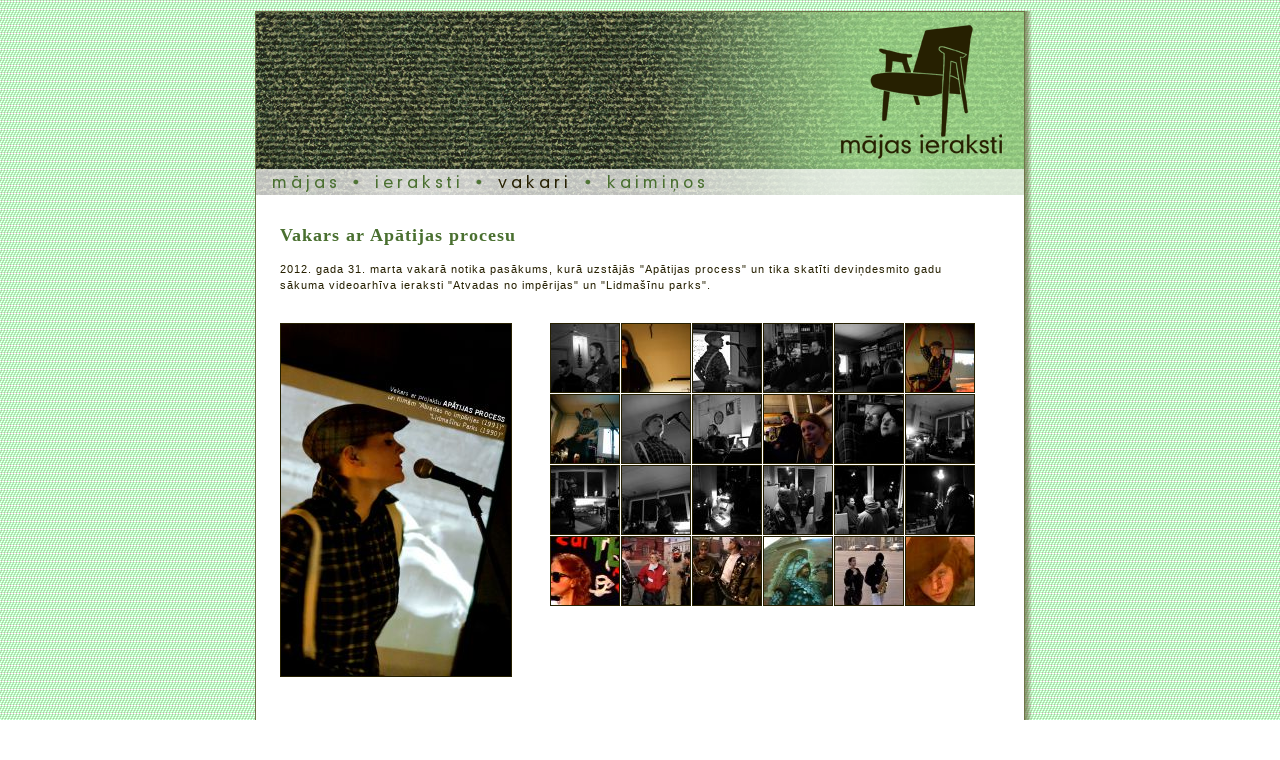

--- FILE ---
content_type: text/html; charset=UTF-8
request_url: http://maajas.lv/vakari/apaatijas-process/
body_size: 8321
content:
<!DOCTYPE html PUBLIC "-//W3C//DTD XHTML 1.0 Transitional//EN" "http://www.w3.org/TR/xhtml1/DTD/xhtml1-transitional.dtd">
<html xmlns="http://www.w3.org/1999/xhtml" lang="lv" xml:lang="lv">
<head>
<meta http-equiv="content-type" content="application/xhtml+xml; charset=utf-8"  />
<meta name="description" content="Mājas ierakstu stūris" />
<meta name="Robots" content="index,follow" />
<base href="http://maajas.lv/" /><!--[if IE]></base><![endif]-->
	<link rel="alternate" type="application/rss+xml" title="Mājas ieraksti" href="http://maajas.lv/rss/" />

<title>
Vakars ar Apātijas procesu : Vakari : Mājas ieraksti
</title>

<link rel="stylesheet" type="text/css" href="styles/base.css" />
<link rel="stylesheet" type="text/css" href="styles/style.css" />
<link rel="stylesheet" type="text/css" href="http://maajas.lv/xml_templates/events/item.css" />
<link rel="stylesheet" type="text/css" href="http://maajas.lv/xml_templates/galleries/item.css" />



<!--[if lt IE 7]>
    <style type="text/css">
		@import "styles/ie6.css";
    </style>
<![endif]-->
<!--[if lt IE 8]>
    <style type="text/css">
		@import "styles/ie67.css";
    </style>
<![endif]-->
<!--[if IE]>
    <style type="text/css">
		@import "styles/ie_all.css";
    </style>
<![endif]-->

</head>
<body class="body-events-item">
<script type="text/javascript" src="js/js_check.js"></script>
<script type="text/javascript" src="http://maajas.lv/shared/3rdpart/swfobject/swfobject.js"></script>

<div class="mainContainer">

    <div class="skipLinks"><a href="http://maajas.lv/vakari/apaatijas-process/#content">Uz saturu</a></div>

    <div class="headerBox">
        <div class="logoBox"><a href="http://maajas.lv/" ><img src="http://maajas.lv/files/maajasieraksti.png" width="193" height="157"  alt="Mājas ieraksti"   /></a></div>
        
    <div class="mainMenuBox">
			<ul class="block menu"><li class="menuItem first"><span><a href="http://maajas.lv/" ><img src="http://maajas.lv/shared/cache/ee3a42d2ded46340fca5e9f7c752081f.png" width="103" height="26"  alt="Mājas"   /></a></span></li><li class="menuItem"><span><a href="http://maajas.lv/ieraksti/" ><img src="http://maajas.lv/shared/cache/ed11318be243f62408be22205305c2f9.png" width="123" height="26"  alt="Ieraksti"   /></a></span></li><li class="menuItem active"><span><a href="http://maajas.lv/vakari/" ><img src="http://maajas.lv/shared/cache/a305e6b3a1ef7cc1ba66b0be5e6336d4.png" width="109" height="26"  alt="Vakari"   /></a></span></li><li class="menuItem last"><span><a href="http://maajas.lv/kaiminjos/" ><img src="http://maajas.lv/shared/cache/7840e80aff96e1bb77965587dfb7aac0.png" width="136" height="26"  alt="Kaimiņos"   /></a></span></li></ul>
		    </div>

    </div>


	<div id="contentBox"><div id="content" class="content">
<div class="eventWrap eventLayout-2">


<h1>Vakars ar Apātijas procesu</h1>

<div class="textWrap richtext hasMainImage"><p>
  2012. gada 31. marta vakarā notika pasākums, kurā uzstājās "Apātijas process" un tika skatīti deviņdesmito gadu sākuma videoarhīva ieraksti "Atvadas no impērijas" un "Lidmašīnu parks".
</p></div>


<div class="mainImageBox"><a href="http://maajas.lv/files/_ap_pr.jpg"  rel="leafBox&amp;gallery=maajas&amp;img=1"><img src="http://maajas.lv/files/_ap_pr_8774b.jpg"  alt="_ap_pr.jpg"   /></a></div>

<div class="galleryWrap">
    <ul class="block galleryImages"><li><a href="http://maajas.lv/files/dsc_4445.jpg"  rel="leafBox&amp;gallery=maajas&amp;img=2"><img src="http://maajas.lv/files/dsc_4445_9e30.jpg"  alt="DSC_4445.jpg"   /></a></li><li><a href="http://maajas.lv/files/dsc_4446.jpg"  rel="leafBox&amp;gallery=maajas&amp;img=3"><img src="http://maajas.lv/files/dsc_4446_c5f5.jpg"  alt="DSC_4446.jpg"   /></a></li><li><a href="http://maajas.lv/files/dsc_4451.jpg"  rel="leafBox&amp;gallery=maajas&amp;img=4"><img src="http://maajas.lv/files/dsc_4451_d732.jpg"  alt="DSC_4451.jpg"   /></a></li><li><a href="http://maajas.lv/files/dsc_4453.jpg"  rel="leafBox&amp;gallery=maajas&amp;img=5"><img src="http://maajas.lv/files/dsc_4453_f80f.jpg"  alt="DSC_4453.jpg"   /></a></li><li><a href="http://maajas.lv/files/dsc_4465.jpg"  rel="leafBox&amp;gallery=maajas&amp;img=6"><img src="http://maajas.lv/files/dsc_4465_8d58.jpg"  alt="DSC_4465.jpg"   /></a></li><li><a href="http://maajas.lv/files/dsc_4482.jpg"  rel="leafBox&amp;gallery=maajas&amp;img=7"><img src="http://maajas.lv/files/dsc_4482_6359.jpg"  alt="DSC_4482.jpg"   /></a></li><li><a href="http://maajas.lv/files/dsc_4495.jpg"  rel="leafBox&amp;gallery=maajas&amp;img=8"><img src="http://maajas.lv/files/dsc_4495_b08c.jpg"  alt="DSC_4495.jpg"   /></a></li><li><a href="http://maajas.lv/files/dsc_4497.jpg"  rel="leafBox&amp;gallery=maajas&amp;img=9"><img src="http://maajas.lv/files/dsc_4497_05c7.jpg"  alt="DSC_4497.jpg"   /></a></li><li><a href="http://maajas.lv/files/dsc_4510.jpg"  rel="leafBox&amp;gallery=maajas&amp;img=10"><img src="http://maajas.lv/files/dsc_4510_f385.jpg"  alt="DSC_4510.jpg"   /></a></li><li><a href="http://maajas.lv/files/dsc_4513.jpg"  rel="leafBox&amp;gallery=maajas&amp;img=11"><img src="http://maajas.lv/files/dsc_4513_f90d.jpg"  alt="DSC_4513.jpg"   /></a></li><li><a href="http://maajas.lv/files/dsc_4515.jpg"  rel="leafBox&amp;gallery=maajas&amp;img=12"><img src="http://maajas.lv/files/dsc_4515_8371.jpg"  alt="DSC_4515.jpg"   /></a></li><li><a href="http://maajas.lv/files/dscf8245.jpg"  rel="leafBox&amp;gallery=maajas&amp;img=13"><img src="http://maajas.lv/files/dscf8245_0a3d.jpg"  alt="DSCF8245.JPG"   /></a></li><li><a href="http://maajas.lv/files/dscf8251.jpg"  rel="leafBox&amp;gallery=maajas&amp;img=14"><img src="http://maajas.lv/files/dscf8251_e9f6.jpg"  alt="DSCF8251.JPG"   /></a></li><li><a href="http://maajas.lv/files/dscf8259.jpg"  rel="leafBox&amp;gallery=maajas&amp;img=15"><img src="http://maajas.lv/files/dscf8259_475e.jpg"  alt="DSCF8259.JPG"   /></a></li><li><a href="http://maajas.lv/files/dscf8262.jpg"  rel="leafBox&amp;gallery=maajas&amp;img=16"><img src="http://maajas.lv/files/dscf8262_ab27f.jpg"  alt="DSCF8262.JPG"   /></a></li><li><a href="http://maajas.lv/files/dscf8263.jpg"  rel="leafBox&amp;gallery=maajas&amp;img=17"><img src="http://maajas.lv/files/dscf8263_1f94.jpg"  alt="DSCF8263.JPG"   /></a></li><li><a href="http://maajas.lv/files/dscf8267.jpg"  rel="leafBox&amp;gallery=maajas&amp;img=18"><img src="http://maajas.lv/files/dscf8267_a07e.jpg"  alt="DSCF8267.JPG"   /></a></li><li><a href="http://maajas.lv/files/dscf8271.jpg"  rel="leafBox&amp;gallery=maajas&amp;img=19"><img src="http://maajas.lv/files/dscf8271_1db7.jpg"  alt="DSCF8271.JPG"   /></a></li><li><a href="http://maajas.lv/files/e028.jpg"  rel="leafBox&amp;gallery=maajas&amp;img=20"><img src="http://maajas.lv/files/e028_f797.jpg"  alt="e028.jpg"   /></a></li><li><a href="http://maajas.lv/files/e144.jpg"  rel="leafBox&amp;gallery=maajas&amp;img=21"><img src="http://maajas.lv/files/e144_b556.jpg"  alt="e144.jpg"   /></a></li><li><a href="http://maajas.lv/files/e238.jpg"  rel="leafBox&amp;gallery=maajas&amp;img=22"><img src="http://maajas.lv/files/e238_dbed.jpg"  alt="e238.jpg"   /></a></li><li><a href="http://maajas.lv/files/e489.jpg"  rel="leafBox&amp;gallery=maajas&amp;img=23"><img src="http://maajas.lv/files/e489_79f1.jpg"  alt="e489.jpg"   /></a></li><li><a href="http://maajas.lv/files/e791.jpg"  rel="leafBox&amp;gallery=maajas&amp;img=24"><img src="http://maajas.lv/files/e791_b668.jpg"  alt="e791.jpg"   /></a></li><li><a href="http://maajas.lv/files/e896.jpg"  rel="leafBox&amp;gallery=maajas&amp;img=25"><img src="http://maajas.lv/files/e896_3552.jpg"  alt="e896.jpg"   /></a></li></ul>
    <div class="clear"><!-- --></div>
</div>


</div><div class="clear"><!-- --></div></div></div>
    <div class="clear" id="contentClear"><!-- --></div>
</div>

<div class="footerContainer">
    <div class="emailBox"><a href="mailto:ieraksti@maajas.lv">ieraksti@maajas.lv</a></div>
</div>

<script type="text/javascript" src="http://maajas.lv/shared/3rdpart/jquery/jquery-core.js"></script>
<script type="text/javascript" src="http://maajas.lv/shared/js/xmlhttp.js"></script>
<script type="text/javascript" src="http://maajas.lv/shared/js/leafBox.js"></script>
<script type="text/javascript" src="http://maajas.lv/xml_templates/galleries/item.js"></script>

</body>
</html>

--- FILE ---
content_type: text/css
request_url: http://maajas.lv/styles/base.css
body_size: 1359
content:
html
{
    font-size: 100.01%;
}

html, body
{
	margin: 0;
	padding: 0;
}

body, input, select, textarea, button
{
	font-family: tahoma, Arial, helvetica, sans-serif;
}

body
{
    font-size: 75%;
    font-size: 68.75%;

    line-height: 1.5;
    background-color: #FFFFFF;
    color: #000000;

    letter-spacing: 1px;
}

a
{
	text-decoration: none;
}

a:hover
{
	text-decoration: underline;
}

a img
{
	border: none;
}

h1, h2, h3, h4, h5, h6
{


}
p
{
    margin-top: 0;
}

.contentImageLeft
{
	float:left;
	margin: 5px 5px 5px 0;
}

.contentImageRight
{
	float:right;
	margin:5px 0 5px 5px;
}

button,
input,
textarea,
select
{
	font-size:100%;
}

form
{
	margin:0;
	padding:0;
}

.clear,
.clearLeft,
.clearRight
{
    height: 1px;
    overflow: hidden;
    visibility: hidden;
    margin-top: -1px;
}
.clear
{
    clear: both;
}
.clearLeft
{
    clear: left;
}

.clearRight
{
    clear: right;
}
.clearInside:after
{
	content: '.';
	display: block;
	clear: both;
	height: 0;
	visibility: hidden;
}


ul.block,
ol.block,
ul.block li,
ol.block li
{
    list-style: none;
    list-style-image: none;
    margin: 0;
    padding: 0;
    display: block;
}
.hiddenText
{
	display: block;
	width: 0;
	height: 0;
	overflow: hidden;
}


--- FILE ---
content_type: text/css
request_url: http://maajas.lv/styles/style.css
body_size: 44
content:
@import "base.css";

@import "maajas.css";

--- FILE ---
content_type: text/css
request_url: http://maajas.lv/xml_templates/events/item.css
body_size: 585
content:
.eventWrap
{
    margin-left: 24px;
    margin-right: 24px;
}
.eventWrap .textWrap
{
    margin-right: 10px;
    margin-bottom: 30px;
}

.mainImageBox
{
    /*
    float: left;
    width: 230px;
    */

    margin: 20px 0 20px 0px;
    text-align: center;


}
.mainImageBox img
{
 border: 1px solid #262001;
}

.hasMainImage
{

}

.galleryWrap
{
    clear: both;

}


.eventLayout-2 .mainImageBox
{
    float: left;
    width: 230px;
    margin-top: 0;
    margin-right: 40px;
}

.eventLayout-2 .galleryWrap
{
    clear: none;

}



--- FILE ---
content_type: text/css
request_url: http://maajas.lv/xml_templates/galleries/item.css
body_size: 199
content:
body .galleryImages li
{
    float: left;
    width: 68px;
    height: 68px;
    overflow: hidden;

    border: 1px solid #262001;

    margin-right: 1px;
    margin-bottom: 1px;
}





--- FILE ---
content_type: text/css
request_url: http://maajas.lv/styles/maajas.css
body_size: 2843
content:
html
{
    margin-bottom: -100px;
}
body
{
    margin: 0;
    padding: 0;
    background: #ffffff url(../images/backgr.gif) repeat top center;
    color: #262001;

}
h1, h2, h3, h4, h5, h6
{
    font-family: georgia, times new roman, serif;
    color: #6e7348;

}
h1, h2, h3, h4, h5, h6, a
{
    color: #4a7030;
}
h1
{
    font-size: 163.636%;
}
h2, h3
{
    font-size: 127.273%
}
h4
{
    font-size: 100%;
}

a
{
 
    text-decoration: underline;
}

.mainContainer,
.footerContainer
{
    width: 768px;
    padding: 0 9px;
    margin-left: auto;
    margin-right: auto;
}

.mainContainer
{
    margin-top: 11px;
    background: url(../images/pageBackground.png) repeat-y top left;

}
.footerContainer
{
    background: url(../images/footerBackground.png) no-repeat left bottom;
    margin-bottom: 22px;
    padding-bottom: 11px;
    height: 40px;
    margin-top: -43px;
    position: relative; 
}

.footerContainer .emailBox
{
    text-align: right;
    position: absolute;
    bottom: -15px;
    right: 12px;
}

.footerContainer .emailBox a
{
    text-decoration: none;
}

.content
{
    margin-top: 27px;
    margin-bottom: 70px;
}

#contentClear
{
    padding-bottom: 51px;
}

.headerBox
{
    border-top: 1px solid #6d7247;
    height: 183px;
    background: #f2f2f2 url(../images/headerBackground.jpg) no-repeat left top;
    position: relative;
}

.logoBox
{
    position: absolute;
    top: 0;
    right: 6px;
}

.mainMenuBox
{

    background-repeat: no-repeat;
    background-position: top left;
    background-image: url(../images/menuBackground.png);
    
    position: absolute;
    bottom: 0;
    left: 0;
    width: 768px;
    height: 26px;
    overflow: hidden;

}

.mainMenuBox .menu li
{
    display: inline;
}

.mainMenuBox .menu li img
{
    background: url(../images/menuBullet.gif) no-repeat right center;
}

.mainMenuBox .menu li.last img
{
    background: none;
}

/* skip links */
.skipLinks
{
    position: absolute;
    top: -300px;
    width: 80%;
    left: 40px;
    z-index: 20;
    overflow: visible;
}

.skipLinks a
{
    position: absolute;
    top: 0;
    z-index: 30;
}

.skipLinks a:active,
.skipLinks a:focus
{
    top: 305px;
    height: 1.6em;
}


.content h1.catalog
{
    margin: 0 2em 1em 2em;
    letter-spacing: 3px;
}

.content .imageBox
{
    border: 1px solid #6e7348;
    overflow: hidden;
}

/* kaiminju sadalja */
.linksContent
{
    text-align: center;
    font-size: 127.273%;
}
.linksContent .links
{
    margin-top: 3em;
}
.linksContent .links li
{
    margin: 2em;

}

.linksContent .links a
{
    text-decoration: none;
}

.linksContent .links a:hover
{
    text-decoration: underline;
}


--- FILE ---
content_type: text/css
request_url: http://maajas.lv/styles/leafBox/leafBox.css
body_size: 449
content:
.leafBoxContainer,
.leafBoxBackground,
.leafBoxProgress,
.leafBoxContentWrap,
.leafBoxNavigation
{
    position: absolute;
    top: 0;
    left: 0;
    display: none;
}

.leafBoxContainer
{
    z-index: 500;
}


.leafBoxBackground
{
    z-index: 505;
}


.leafBoxProgress
{
    z-index: 530;
}

.leafBoxContentWrap
{
    z-index: 520;
}

.leafBoxContent
{
    position: relative;
    overflow: hidden;
}





--- FILE ---
content_type: text/css
request_url: http://maajas.lv/styles/leafBox/default.css
body_size: 2545
content:
.leafBox_default .leafBoxBackground
{
    background-color: #000000;
	filter:alpha(opacity=80);
	-moz-opacity: 0.8;
	opacity: 0.8;
}

.leafBox_default .leafBoxProgress
{
    width: 128px;
    height: 128px;
}

.leafBox_default .leafBoxProgressImg
{

}

.leafBox_default .leafBoxTitle
{
    color: #666666;
    font-weight: bold;
    font-size: 11px;
    font-family: verdana, tahoma, arial, sans-serif;
    margin: 0;
    padding: 0;
    position: absolute;
    left: 0;
    padding-left: 10px;
    text-align: left;
    bottom: 10px;
}

.leafBox_default .leafBoxCloseBox
{
    position: absolute;
    right: 10px;
    bottom: 10px;
}

.leafBox_default .leafBoxContentWrap
{
    background: #ffffff;
    padding: 10px 10px 40px 10px;
    position: relative;
}

.leafBox_default .leafBoxCloseBox
{
    text-align: right;
}

#leafBoxContainer_gallery_default .leafBoxContentWrap
{
    padding-bottom: 40px;
}

#leafBoxContainer_gallery_default .leafBoxTitle
{
    bottom: 23px;
}
.leafBox_default .leafBoxImageNumbers
{
    position: absolute;
    left: 0;
    padding-left: 10px;
    text-align: left;
    bottom: 6px;
    color: #666666;
    font-size: 11px;
}

.leafBox_default .leafBoxNavigation
{
    display: none;

    position: absolute;

    top: 0;
    left: 0;
    bottom: 0;
    right: 0;

    width: 100%;
    height: 100%;

}

.leafBox_default .leafBoxNavigation .leafBoxPreviousBox,
.leafBox_default .leafBoxNavigation .leafBoxNextBox
{
    position: absolute;
    width: 50%;
    height: 100%;
}
.leafBox_default .leafBoxNavigation .leafBoxPreviousBox
{
    left: 0;
}
.leafBox_default .leafBoxNavigation .leafBoxNextBox
{
    right: 0;
}
.leafBox_default .leafBoxNavigation a
{
    display: block;
    height: 100%;
    width: 100%;
    position: absolute;

    background: url(/images/leafBox/default/nothing.gif) no-repeat top left;
}
.leafBox_default .leafBoxNavigation .leafBoxPreviousBox a:hover
{
    background: url(/images/leafBox/default/prev.gif) no-repeat left 15%;
}
.leafBox_default .leafBoxNavigation .leafBoxNextBox a:hover
{
    background: url(/images/leafBox/default/next.gif) no-repeat right 15%;
}
.leafBox_default .leafBoxContent .leafBoxNavigation
{
    display: block;
}

.leafBoxContent .leafBoxNavigation a span
{
    font-weight: bold !important;
}


#leafBoxContainer_page_default  .leafBoxContent
{
    background: #000000;
    color: #ffffff;
    overflow: auto;
}

--- FILE ---
content_type: application/javascript
request_url: http://maajas.lv/js/leafBox/default.js
body_size: 288
content:
var leafBox_gallery_default = function(){}
leafBox_gallery_default.prototype = new leafBox_gallery;

var leafBox_image_default = function(){}
leafBox_image_default.prototype = new leafBox_image;

var leafBox_page_default = function(){}
leafBox_page_default.prototype = new leafBox_page;



--- FILE ---
content_type: application/javascript
request_url: http://maajas.lv/shared/js/leafBox.js
body_size: 32948
content:
var leafBox = function(){}
leafBox.prototype.isOpen = false;
leafBox.prototype.isLeafBox = true;
leafBox.prototype.backgroundOpacity = 8;

// define class vars
leafBox.keyword = 'leafBox';
leafBox.attribute = 'rel';
leafBox.defaultStyleName = 'default';

leafBox.elementClassPrefix = 'leafBox';

leafBox.containerClassName = 'leafBoxContainer';
leafBox.containerIdPrefix = leafBox.containerClassName.concat( '_' );

leafBox.stylePath = '/styles/leafBox/'; // path to main leafBox.css file
leafBox.baseStyleFile = 'leafBox.css';

leafBox.scriptPath = '/js/leafBox/';

leafBox.paramsProperty = 'leafBoxParams';

leafBox.ie6WindowedElements = ['select', 'object'];

leafBox.attributePattern = null;
leafBox.handlerProperties = {};

leafBox.existingTypes = {};
leafBox.usedStyles = {};
leafBox.instances = {};
leafBox.scripts = {};
leafBox.styleSheets = {};
leafBox.links = [];


// define class functions
leafBox.init = function()
{
    // check if needed functions are supported
    if (!leafBox.canRun())
    {
        return null;
    }


    this.loadBaseStyleSheet();

    var body = document.getElementsByTagName('body')[0];
    this.attachToLinks( body );

    this.setupWindowHandlers();

}

leafBox.canRun = function()
{
    // check if needeed functionality is available
    var pageSize = this.getPageSize();
    if (!pageSize)
    {
        return false;
    }
    return true;
}

leafBox.setupWindowHandlers = function()
{
    this.attachEventHandler( window, 'resize', this.windowResized);
    this.attachEventHandler( window, 'scroll', this.windowScrolled);
}

leafBox.windowScrolled = function()
{
    for ( instName in this.leafBox.instances )
    {
        this.leafBox.instances[instName].windowScrolled();
    }
    return true;
}

leafBox.windowResized = function()
{
    for ( instName in this.leafBox.instances )
    {
        this.leafBox.instances[instName].windowResized();
    }
    return true;
}


// scans given element for links and attaches click handlers to all leafbox links
leafBox.attachToLinks = function( container )
{
    var links = container.getElementsByTagName('a');
    if (!links)
    {
        return;
    }

    for (var i=0; i<links.length; i++)
    {
        this.processLink (links[i]);
    }


    return;
}

// returns regexp for detecting if a link is marked for leafbox
leafBox.getAttributePattern = function()
{
    if (!this.attributePattern)
    {
        this.attributePattern = new RegExp('^'.concat( this.keyword ));
    }

    return this.attributePattern;
}

// returns the name of the property in which to store the handler for a given event
leafBox.getHandlerProperty = function( eventName )
{
    if (!this.handlerProperties[eventName])
    {
        this.handlerProperties[eventName] = this.keyword.concat(eventName, 'Handler');
    }

    return this.handlerProperties[eventName];
}

// checks if the given link is marked for leafbox
// and attempts to attach the click handler
leafBox.processLink = function( link )
{
    if ((!link) || (!link.tagName) || (link.tagName.toLowerCase() != 'a'))
    {
        return false;
    }

    var attr = link.getAttribute(this.attribute);
    if (!attr)
    {
        return false;
    }

    var pattern = this.getAttributePattern();
    if (!attr.match(pattern))
    {
        return false;
    }

    // load link leafBox params
    this.loadLinkParams( link );
    this.addLink( link );

    return this.attachEventHandler( link, 'click', this.linkClicked );
}

leafBox.addLink = function( link )
{
    if (link.addedToLeafBox)
    {
        return;
    }
    link.addedToLeafBox = true;
    leafBox.links[leafBox.links.length] = link;
}


// generic function for attaching event handlers
leafBox.attachEventHandler = function( obj, eventName, fn )
{
    var prop = this.getHandlerProperty( eventName );
    obj[prop] = fn;
    var eventProp = 'on'.concat(eventName);
    var oldHandler = 'old'.concat(eventProp);
    obj[oldHandler] = obj[eventProp];
    obj[eventProp] = function()
    {
        if (this[oldHandler])
        {
            var result = this[oldHandler]();
            if (!result)
            {
                return result;
            }
        }
        return this[prop]();
    }

    return true;
}

leafBox.ucFirst = function (str)
{
   return str.substr(0,1).toUpperCase() + str.substr(1, str.length);
}
leafBox.lcFirst = function (str)
{
   return str.substr(0,1).toLowerCase() + str.substr(1, str.length);
}

// the function that gets called when a leafbox link is clicked
leafBox.linkClicked = function()
{
    // 'this' refers to the link element

    var params = leafBox.getLinkParams( this );

    if (!params)
    {
        // could not load params, abort, return true (proceed with the click, let the link open)
        return true;
    }

    var leafBoxOk = leafBox.show( params );

    return !leafBoxOk;
}

// extracts leafbox params from the given link
leafBox.getLinkParams = function (link)
{

    if (!link[this.paramsProperty])
    {

        if (!leafBox.loadLinkParams( link ))
        {
            return null;
        }
    }

    // get main leafbox params from attribute
    var params = link[this.paramsProperty];

    //  build leafbox content url
    var url = link.href;
	var delimiter = (url.indexOf('?') == -1) ? '?' : '&';
    url = url.concat(delimiter, this.keyword, '=', params.style, '&random=',  Math.random());
    params.url = url;

    return params;
}

// read string from rel="" and parse into an object, store in params property of the link
leafBox.loadLinkParams = function ( link )
{
    var href = link.href;
    if (!href)
    {
        return false;
    }

    var params = null;
    var attrVal = link.getAttribute(this.attribute);
    if (attrVal)
    {
         params = this.parseQuery(attrVal);
    }

    if (!params)
    {
        return false;
    }

    // if specific style not given, use default
    if (!params.style)
    {
        params.style = this.defaultStyleName;
    }
    params.href = href;


    // get type ( validate given type or attempt to detect from href if not explicitly given)
    // abort on failure
    params.type = this.getType( params );

    if (!params.type)
    {
        return false;
    }

    // add title from link, if set
    if (link.title)
    {
        params.title = link.title;
    }

    params.link = link;

    this.loadStyleJs( params.style);
    this.loadStyleCss( params.style );

    // this.usedTypes[params.type] = true;
    this.usedStyles[params.style] = true;

    link[this.paramsProperty] = params;
    return true;
}

leafBox.getType = function ( params )
{
    var type = params.type;
    if (params.gallery)
    {
        type = 'gallery';
    }
    else if (!type)
    {
        var imagePattern = /(\.jpg|\.jpeg|\.png|\.gif)$/gi;
	    var imageExtension = params.href.match(imagePattern);
        if (imageExtension)
        {
            type = 'image';
        }
        else
        {
            type = 'page'
        }
    }
    if (!this.typeExists(type))
    {
        return null;
    }
    return type;
}

leafBox.typeExists = function(typeName)
{
    //
    if (this.existingTypes[typeName])
    {
        return true;
    }

    var typeClass = 'leafBox_'.concat(typeName);
    if (this.isLeafBoxClass(typeClass))
    {
        this.existingTypes[typeName] = true;
        return true;
    }

    return false;
}



leafBox.parseQuery = function(query)
{
   var params = {};
   if (!query)
   {
       return params;
   }
   var pairs = query.split(/[;&]/);
   for ( var i = 0; i < pairs.length; i++ )
   {
      var keyValue = pairs[i].split('=');
      if ( !keyValue || keyValue.length != 2 )
      {
          continue;
      }
      var key = unescape( keyValue[0] );
      var val = unescape( keyValue[1] );
      val = val.replace(/\+/g, ' ');
      params[key] = val;
   }

   return params;
}

leafBox.show = function ( params )
{
    // get reference to leafbox of the given style & type
    var instance = this.getInstance( params );
    if (!instance)
    {
        return false;
    }

    /*
    var relParts = params.link.rel.split('&');
    var imgIndex = null;
    for (var i=0; i<relParts.length; i++)
    {
        var relPart = relParts[i];
        if (!relPart.match(/^img=\d+$/))
        {
            continue;
        }
        imgIndex = relPart.replace(/^img=/, '');
    }

    if (imgIndex)
    {
        window.location.hash = 'img'.concat(imgIndex);
    }
*/

    return instance.open( params );
}

leafBox.closeAllInstances = function()
{
    for ( instName in this.instances )
    {
        this.instances[instName].close();
    }
}

leafBox.getInstance = function ( params )
{
    if ((!params.style) || (!params.type))
    {
        return null;
    }

    var instanceName = this.getInstanceName( params.type, params.style);

    if (!this.instances[instanceName])
    {
        var className = 'leafBox_'.concat(instanceName);
        if (!this.isLeafBoxClass(className))
        {

            return null; // class not loaded
        }

        var instance = new window[className];
        if (!instance.loadContainer(params))
        {
            return null;
        }
        this.instances[instanceName] = instance;
    }

    return this.instances[instanceName];
}

leafBox.getInstanceName = function( type, style)
{
    return type.concat('_', style );
}

leafBox.getContainerId = function( type, style )
{
    var instanceName = this.getInstanceName( type, style);
    return this.containerIdPrefix.concat( instanceName );
}

leafBox.loadBaseStyleSheet = function ()
{
    var fileName = this.stylePath.concat( this.baseStyleFile )
    return leafBox.loadCss ( fileName );
}

leafBox.loadStyleCss = function( styleName )
{
    var fileName = this.stylePath.concat( styleName, '.css');
    return this.loadCss ( fileName );
}

leafBox.loadStyleJs = function( styleName )
{
    var fileName = this.scriptPath.concat(styleName, '.js');
    return this.loadJs( fileName );
}

leafBox.loadCss = function( fileName )
{
    if (!this.styleSheets[fileName])
    {
        var attrs = {
            'rel' : 'stylesheet',
            'type' : 'text/css',
            'href' : fileName
        };
        this.styleSheets[fileName] = this.loadFile('link', attrs );
    }
    return this.styleSheets[fileName];
}

leafBox.loadJs = function ( fileName )
{

    if (!this.scripts[fileName])
    {
        var attrs = {
            'type' : 'text/javascript',
            'src' : fileName
        };
        this.scripts[fileName] = this.loadFile('script', attrs );
    }
    return this.scripts[fileName];
}

leafBox.loadFile = function(tag, attrs)
{
    var el = document.createElement(tag);
    for (attrName in attrs)
    {
        el.setAttribute( attrName, attrs[attrName]);
    }

    return document.getElementsByTagName('head')[0].appendChild(el);
}

leafBox.isLeafBoxClass = function(  className )
{
    if (
        (typeof window[className] != 'function')
        ||
        (!window[className].prototype.isLeafBox)
    )
    {
        return false;
    }
    return true;
}

leafBox.getPageSize = function()
{
	var xScroll, yScroll;
    var scrollBarWidth = leafBox.getScrollbarWidth();

	if (window.innerHeight && window.scrollMaxY)
	{
		xScroll = window.innerWidth + window.scrollMaxX - scrollBarWidth;
		yScroll = window.innerHeight + window.scrollMaxY;//  - scrollBarWidth;
	}
	else if (document.body.scrollHeight > document.body.offsetHeight)
	{ // all but Explorer Mac
		xScroll = document.body.scrollWidth;
		yScroll = document.body.scrollHeight;
	}
	else
	{ // Explorer Mac...would also work in Explorer 6 Strict, Mozilla and Safari
		xScroll = document.body.offsetWidth;
		yScroll = document.body.offsetHeight;
	}

	var windowWidth, windowHeight;

	if (self.innerHeight)
	{	// all except Explorer
		if(document.documentElement.clientWidth)
		{
			windowWidth = document.documentElement.clientWidth;
		}
		else
		{
			windowWidth = self.innerWidth;
		}
		windowHeight = self.innerHeight;
	}
	else if (document.documentElement && document.documentElement.clientHeight)
	{ // Explorer 6 Strict Mode
		windowWidth = document.documentElement.clientWidth;
		windowHeight = document.documentElement.clientHeight;
	}
	else if (document.body)
	{ // other Explorers
		windowWidth = document.body.clientWidth;
		windowHeight = document.body.clientHeight;
	}

	// for small pages with total height less then height of the viewport
	if (yScroll < windowHeight)
	{
		pageHeight = windowHeight;
	}
	else
	{
		pageHeight = yScroll;
	}

	// for small pages with total width less then width of the viewport
	if (xScroll < windowWidth)
	{
		pageWidth = windowWidth;
	}
	else
	{
		// pageWidth = windowWidth;
		pageWidth = xScroll;
	}

	// scroll offsets
	var docElem = document.documentElement;
	var scrollX = self.pageXOffset || (docElem&&docElem.scrollLeft) || document.body.scrollLeft;
	var scrollY = self.pageYOffset || (docElem&&docElem.scrollTop) || document.body.scrollTop;

	var pageSize = {
	    'pageWidth' : pageWidth,
	    'pageHeight' : pageHeight,
	    'viewportWidth' : windowWidth,
	    'viewportHeight' : windowHeight,
	    'scrollX' : scrollX,
	    'scrollY' : scrollY
	}
	return pageSize;

}

leafBox.getScrollbarWidth = function()
{
    // look for cached version
    if (typeof window.scrollbarWidth == 'number')
    {
        return window.scrollbarWidth;
    }

    // create test container and inner overflow box
    var outerBox = document.createElement('div');
    outerBox.style.position = 'absolute';
    outerBox.style.top      = '100px';
    outerBox.style.left     = '100px';
    outerBox.style.width    = '200px';
    outerBox.style.height   = '200px';
    outerBox.style.overflow = 'hidden';

    var innerBox = document.createElement('div');
    innerBox.style.width    = '100%';
    innerBox.style.height   = '400px'; // cause overflow

    outerBox.appendChild(innerBox);
    document.body.appendChild(outerBox);

    // measure inner box size with overflow hidden
    var sizeWithNoScrollbar = innerBox.offsetWidth;

    // measure width with overflow scroll
    outerBox.style.overflow = 'auto';
    var sizeWithScrollbar = innerBox.offsetWidth;
    outerBox.parentNode.removeChild(outerBox);

    window.scrollbarWidth = sizeWithNoScrollbar - sizeWithScrollbar;

    return window.scrollbarWidth;
}


// instance functions
leafBox.prototype.loadContainer = function( params )
{
    // loads corresponding html for given style and type

    var html = this.getContainerHtml( params.type, params.style);

    if (!html)
    {
        return false;
    }

    var container = document.createElement('div');
    var containerId = leafBox.getContainerId( params.type, params.style);
    container.className = leafBox.containerClassName.concat(' leafBox_', params.style);
    container.setAttribute('id', containerId);

    container.innerHTML = html;

    this.container = container;
    document.body.appendChild(this.container);

    this.loadElements();

    return true;
}

leafBox.prototype.getContainerHtml = function( type, style)
{
    var pageUrl = window.location.href.split('#')[0];
    var delimiter = (pageUrl.indexOf('?') == -1) ? '?' : '&';
    var leafBoxUrl = pageUrl.concat(delimiter, 'getLeafBox=', type, '&', 'leafBoxStyle=', style);

    var html = openXmlHttpGet( leafBoxUrl, true);
    return html;
}

leafBox.prototype.loadElements = function()
{

    var prefix = leafBox.elementClassPrefix;
    var prefixLen = prefix.length;

    this.elements = {};
    var elements = this.container.getElementsByTagName('*');
    for (var i = 0; i < elements.length; i++)
    {
        var el = elements[i];
        if (!el.className)
        {
            continue;
        }
        var classNames = el.className.split(' ');
        for (var j=0; j<classNames.length; j++)
        {
            var className = classNames[j];
            if (
                (!className)
                ||
                (className.length <= prefixLen)
                ||
                (className.substr(0, prefixLen) != prefix)
            )
            {
                continue;
            }

            var propertyName = leafBox.lcFirst( className.substr( prefixLen, className.length - prefixLen) );
            this.elements[propertyName] = el;

        }
    }
}

// main function for showing leafbox content
leafBox.prototype.open = function ( params )
{
     // all function calls here will get params as argument

    if (!this.isOpen)
    {
        // show background
        this.showContainer(params);
        this.showBackground(params);
    }

    if (this.isOpen)
    {
        // hide content wrapper
        this.unloadContent(params);
    }


    // show progress bar
    this.showLoader( params );

    // load content (stilll hidden)
    this.loadContent( params );  // sequential loading

    // this.enableKeyboard( params );

    this.isOpen = true;
    return true;
}


leafBox.prototype.enableKeyboard = function(params)
{
    var instance = this;
    document.onkeydown = function( e )
    {
        instance.keyPressed( e, params );
    }
}

leafBox.prototype.disableKeyboard = function(params)
{
    document.onkeydown = null;
}

leafBox.prototype.keyPressed = function(e, params)
{
	if (e == null) { // ie
		keycode = event.keyCode;
		escapeKey = 27;
	} else { // mozilla
		keycode = e.keyCode;
		escapeKey = e.DOM_VK_ESCAPE;
	}
}

leafBox.prototype.close = function(params)
{
    this.hideContainer(params);
    this.hideLoader(params);

    // this.disableKeyboard();
    this.unloadContent();
    this.hideBackground(params);

    this.isOpen = false;
}

leafBox.resizeToPage = function( el )
{
    if (!el)
    {
        return false;
    }

    el.style.display = 'none';

    var pageSize = this.getPageSize();

    el.style.width = pageSize.pageWidth + 'px';
    el.style.height = pageSize.pageHeight + 'px';
    el.style.display = 'block';

    return true;
}

leafBox.centerBox = function( el, triggerEventName )
{
    if (!el)
    {
        return false;
    }

    var page = this.getPageSize();

	var width = el.offsetWidth ||  el.style.pixelWidth;
	var height = el.offsetHeight || el.style.pixelHeight;

	if (
	   (typeof width == 'undefined')
	   ||
	   (typeof height == 'undefined')
    )
	{
        return false;
	}

	var moveX = true, moveY = true;


	var top = Math.round(page.viewportHeight / 2) - Math.round(height / 2);
	var left = Math.round(page.viewportWidth / 2) - Math.round(width / 2);

    if (isNaN(top) || isNaN(left))
    {
        return false;
    }

    if (top < 0)
    {
        top = 0;
    }


    if ((height > page.viewportHeight ) && (triggerEventName == 'scroll'))
    {
        // image does not fit in window vertically, user scrolled.
        // do not reposition box vertically
        moveY = false;

    }
    else
    {
        top += page.scrollY;
    }
    if (left < 0)
    {
        left = 0;
    }
    if ((width > page.viewportWidth)  && (triggerEventName == 'scroll'))
    {
        // image does not fit in window horizontally, user scrolled.
        // do not reposition box horizontally
        moveX = false;
    }
    else
    {
        left += page.scrollX;
    }

    if (moveY)
    {
    	el.style.top = top + 'px';
    }

    if (moveX)
    {
	    el.style.left = left + 'px';
    }

	return true;
}

leafBox.isIE6OrOlder = function()
{
    return false /*@cc_on || @_jscript_version < 5.7 @*/;
}

leafBox.getWindowedTagNames = function()
{
    if (!this.isIE6OrOlder())
    {
        return [];
    }
    return this.ie6WindowedElements;
}

leafBox.hideWindowedControls = function()
{
    var windowedTagNames = this.getWindowedTagNames();

    for (var i=0; i<windowedTagNames.length; i++)
    {
        var elements = document.getElementsByTagName( this.ie6WindowedElements[i] );
        for (var j=0; j<elements.length; j++)
        {
            var el = elements[j];
            var curVisibility = el.currentStyle.visibility;
            el.leafBoxVisibility = curVisibility;
            el.style.visibility = 'hidden';
        }
    }

}

leafBox.restoreWindowedControls = function()
{
    var windowedTagNames = this.getWindowedTagNames();
    for (var i=0; i<windowedTagNames.length; i++)
    {
        var elements = document.getElementsByTagName( this.ie6WindowedElements[i] );
        for (var j=0; j<elements.length; j++)
        {
            var el = elements[j];
            if (el['leafBoxVisibility'])
            {
                el.style.visibility = el.leafBoxVisibility;
            }
        }
    }

}

// functions for the types to override
leafBox.prototype.windowResized = function()
{
    this.windowResizedOrScrolled('resize');
}
leafBox.prototype.windowScrolled = function()
{
    this.windowResizedOrScrolled('scroll');
}

leafBox.prototype.windowResizedOrScrolled = function(triggerEventName)
{
    if (!this.isOpen)
    {
        return;
    }
    leafBox.resizeToPage( this.elements.background );
    leafBox.centerBox ( this.elements.progress, triggerEventName );
    leafBox.centerBox ( this.elements.contentWrap, triggerEventName );
}




leafBox.prototype.showContainer = function(params)
{
    this.container.style.display = 'block';
}
leafBox.prototype.hideContainer = function(params)
{
    this.container.style.display = 'none';
}
leafBox.prototype.showBackground = function(params)
{
    if (!this.elements.background)
    {
        return false;
    }
    leafBox.hideWindowedControls();
    leafBox.resizeToPage( this.elements.background );
    this.elements.background.style.display = 'block';

    var instance = this;
    this.elements.background.onclick = function()
    {
        instance.close(params);
    }
    return true;

}

leafBox.prototype.hideBackground = function(params)
{
    if (!this.elements.background)
    {
        return false;
    }
    this.elements.background.style.display = 'none';
    leafBox.restoreWindowedControls();
    return true;
}

leafBox.prototype.showLoader = function(params)
{
    if (!this.elements.progress)
    {
        return false;
    }

    var loader = this.elements.progress;

    // show as hidden
    loader.style.visibility = 'hidden';
    loader.style.display = 'block';

    // center
    leafBox.centerBox( loader, 'showLoader' );

    loader.style.visibility = 'visible';
    return true;
}
leafBox.prototype.hideLoader = function(params)
{
    if (!this.elements.progress)
    {
        return false;
    }

    var loader = this.elements.progress;

    // park in corner
    var s = loader.style;
    s.visibility = 'hidden';
    s.left = '0px';
    s.top = '0px';
    s.display = 'none';

    return true;
}
leafBox.prototype.showContent    = function(params)
{
    if (this.elements['content'])
    {
        this.elements.content.style.visibility = 'visible';
    }
    if (this.elements['contentWrap'])
    {
        this.elements.contentWrap.style.visibility = 'visible';
    }
    return true;
}


leafBox.prototype.loadContent    = function(params) { return true; }
leafBox.prototype.unloadContent  = function(params) { return true; }


leafBox.prototype.resizeContent = function(width, height)
{
    this.elements.content.style.width = width + 'px';
    this.elements.content.style.height = height + 'px';

    leafBox.centerBox( this.elements.contentWrap, 'resizeContent' );
    return true;
}

var leafBoxOldOnload = window.onload;
window.onload = function()
{
    if (typeof leafBoxOldOnload == 'function')
    {
         leafBoxOldOnload();
    }

    leafBox.init();
}

///////////////////////
/////////////////////// IMAGE CLASS
///////////////////////

var leafBox_image = function(){}
leafBox_image.prototype = new leafBox;

leafBox_image.prototype.loadContent = function(params)
{
    // show hidden
    var instance = this;
    var el = this.elements;

    if (!this.isOpen)
    {
        el.contentWrap.style.visibility = 'hidden';
        el.contentWrap.style.display = 'block';
    }

    el.content.style.visibility = 'hidden';
    el.content.style.display = 'block';

    // load image
    var imageSrc = params.href;

    this.removeImage();

    el.image = document.createElement('img');
    el.image.onload = function()
    {
        instance.resizeContent( this.width, this.height );
        el.content.appendChild( this );
        instance.hideLoader();
        instance.showContent(params);
        this.onload = null;
    }
    el.image.src = imageSrc;



    // set title
    this.setTitle(params);

    el.image.onclick = function()
    {
        instance.close();
    }

    if (el.close)
    {
        el.close.onclick = function()
        {
            instance.close();
            return false;
        }
    }

    return true;

}

leafBox_image.prototype.unloadContent = function(params)
{
    this.removeImage();
}

leafBox_image.prototype.removeImage = function()
{
    if ((this.elements['image']) && (this.elements.image.parentNode))
    {
        this.elements.image.parentNode.removeChild( this.elements.image );
        this.elements.image = null;
    }
    return null;
}

leafBox_image.prototype.setTitle = function(params)
{
    if (!this.elements.title)
    {
        return false;
    }
    this.elements.title.innerHTML = '';

    if (typeof params.title != 'undefined')
    {
        var titleNode = document.createTextNode(params.title);
        this.elements.title.appendChild(titleNode);
    }
    return true;
}


///////////////////////
/////////////////////// GALLERY CLASS
///////////////////////

var leafBox_gallery = function(){}
leafBox_gallery.prototype = new leafBox;
leafBox_gallery.prototype.imageLoadContent = leafBox_image.prototype.loadContent;
leafBox_gallery.prototype.removeImage = leafBox_image.prototype.removeImage;
leafBox_gallery.prototype.setTitle = leafBox_image.prototype.setTitle;

leafBox_gallery.prototype.loadContent = function(params)
{
    var loadImage = this.imageLoadContent(params);
    this.updateImageNavigation(params);
    return loadImage;
}

leafBox_gallery.prototype.updateImageNavigation = function(params)
{
    if (!this.areGalleriesLoaded())
    {
        this.loadGalleries();
    }

    var imageNumber = this.getGalleryLinkNumber( params.link, params.gallery );
    var imagesTotal = this.getGalleryLinkCount( params.gallery );

    this.updateGalleryPosition(params, imageNumber, imagesTotal);

    this.updateGalleryNavigationLinks(params, imageNumber, imagesTotal);

    this.elements.image.onclick = null; // remove onclick close from main image
}

leafBox_gallery.prototype.updateGalleryPosition = function(params, imageNumber, imagesTotal)
{
    if ((!this.elements['imageNumber']) || (!this.elements['imagesTotal']))
    {
        return false;
    }
    this.elements.imageNumber.innerHTML = imageNumber;
    this.elements.imagesTotal.innerHTML = imagesTotal;
    return true;
}

leafBox_gallery.prototype.updateGalleryNavigationLinks = function(params, imageNumber, imagesTotal)
{
    // var previousLinkExists = (imageNumber > 1);
    // var nextLinkExists = (imageNumber < imagesTotal);

    // locate navigation links
    var navLinks = this.elements.navigation.getElementsByTagName('a');
    var navPrevLink = navLinks[0];
    var navNextLink = navLinks[1];

    // get links from gallery list
    var galleryNextLink = this.galleries[params.gallery].links[imageNumber];
    var galleryPrevLink = this.galleries[params.gallery].links[imageNumber - 2];

    // for some reasone href copying doesnt work as expected in opera (9)
    // if hrefs are copied after cloning the navigation box
    // therefore temporarily set hrefs in main navigation
    navPrevLink.originalHref = navPrevLink.href;
    navNextLink.originalHref = navNextLink.href;
    if (galleryNextLink)
    {
        navNextLink.href = galleryNextLink.href;
    }
    if (galleryPrevLink)
    {
        navPrevLink.href = galleryPrevLink.href;
    }
    var newNav = this.elements.navigation.cloneNode(true);
    // set hrefs back to original values
    navPrevLink.href = navPrevLink.originalHref;
    navNextLink.href = navNextLink.originalHref;

    var newNavLinks = newNav.getElementsByTagName('a');
    var newNavPrevLink = newNavLinks[0];
    var newNavNextLink = newNavLinks[1];

    this.setupNavigationLink( newNavPrevLink, galleryPrevLink );
    this.setupNavigationLink( newNavNextLink, galleryNextLink );

    this.elements.content.appendChild(newNav);
    return true;
}

leafBox_gallery.prototype.setupNavigationLink = function( newLink, originalLink )
{
    var copyAttrs = ['rel', 'title'];
    var originalTitle = newLink.title;
    if (originalLink)
    {
        for (var i = 0; i< copyAttrs.length; i++)
        {
            newLink[copyAttrs[i]] = originalLink[copyAttrs[i]];
            newLink.href = originalLink.href;

        }
        newLink.originalLink = originalLink;
        leafBox.loadLinkParams( newLink );

        leafBox.attachEventHandler( newLink, 'click', leafBox.linkClicked );

        newLink.title = originalTitle;
    }
    else
    {
        newLink.parentNode.removeChild(newLink);
    }

    return null;
}

leafBox_gallery.prototype.unloadContent = function(params)
{
    this.removeImage();
    this.elements.content.innerHTML = '';
}

leafBox_gallery.prototype.areGalleriesLoaded = function()
{
    if (typeof this.galleries == 'undefined')
    {
        return false;
    }
    return true;
}

leafBox_gallery.prototype.loadGalleries = function()
{
    this.galleries = {};
    for (var i=0; i<leafBox.links.length; i++)
    {
        var link = leafBox.links[i];
        if (link[leafBox.paramsProperty].type != 'gallery')
        {
            continue;
        }
        var galleryName = this.getGalleryName( link[leafBox.paramsProperty].gallery );
        if (!this.galleries[galleryName])
        {
            this.galleries[galleryName] = {
                'links' : []
            };
        }

        this.galleries[galleryName].links[ this.galleries[galleryName].links.length ] = link;
    }

    return true;
}

leafBox_gallery.prototype.getGalleryName = function( galleryName )
{
    if (!galleryName)
    {
        galleryName = 'default';
    }
    return galleryName;
}

leafBox_gallery.prototype.galleryExists = function( galleryName )
{
    if (typeof this.galleries[galleryName] == 'undefined')
    {
        return false;
    }
    return true;
}

leafBox_gallery.prototype.getGalleryLinkNumber = function( link, galleryName )
{
    galleryName = this.getGalleryName( galleryName );
    if (!this.galleryExists( galleryName ))
    {
        return null;
    }

    for (var i=0; i<this.galleries[galleryName].links.length; i++)
    {
        if (
            (link.originalLink == this.galleries[galleryName].links[i])
            ||
            (link == this.galleries[galleryName].links[i])
        )
        {
            return i+1;
        }

    }
    return null;
}

leafBox_gallery.prototype.getGalleryLinkCount = function( galleryName )
{
    galleryName = this.getGalleryName( galleryName );
    if (!this.galleryExists( galleryName ))
    {
        return null;
    }
    return this.galleries[galleryName].links.length;
}


///////////////////////
/////////////////////// PAGE CLASS
///////////////////////


var leafBox_page = function(){}
leafBox_page.prototype = new leafBox;
leafBox_page.prototype.contentWidth = 400;  // some default width dimensions in case nothing is given
leafBox_page.prototype.contentHeight = 300;  // should be set explicitly via params

leafBox_page.prototype.loadContent = function(params)
{
    this.setSizeFromParams( params );

    // show hidden
    var instance = this;
    var el = this.elements;

    if (!this.isOpen)
    {
        el.contentWrap.style.visibility = 'hidden';
        el.contentWrap.style.display = 'block';
    }

    el.content.style.visibility = 'hidden';
    el.content.style.display = 'block';

    this.resizeContent(this.contentWidth, this.contentHeight );

    // var content = openXmlHttpGet( params.url, true);

    var callBack = function(xmlhttp, params)
    {
        if (!instance.isOpen)
        {
            // already closed, too late
            return;
        }
        el.content.innerHTML = xmlhttp.responseText;

        leafBox.attachToLinks( el.content );

        instance.hideLoader();
        instance.showContent(params);

        if (el.close)
        {
            el.close.onclick = function()
            {
                instance.close();
                return false;
            }
        }
    }
    loadXmlHttp(params.url, callBack, null, 'GET', null, true);
    return true;
}

leafBox_gallery.prototype.unloadContent = function(params)
{
    this.elements.content.innerHTML = '';
}


leafBox_page.prototype.setSizeFromParams = function( params )
{
    if (params['width'])
    {
        this.contentWidth = parseInt(params['width']);
    }

    if (params['height'])
    {
        this.contentHeight = parseInt(params['height']);
    }

}

--- FILE ---
content_type: application/javascript
request_url: http://maajas.lv/js/js_check.js
body_size: 271
content:

if (
    (document)
    &&
    (document.getElementById)
)
{
    var jsClassName = 'javascriptOn';
    if (document.body.className)
    {
        jsClassName = ' '.concat(jsClassName);
    }

    document.body.className = document.body.className.concat(jsClassName);
}

